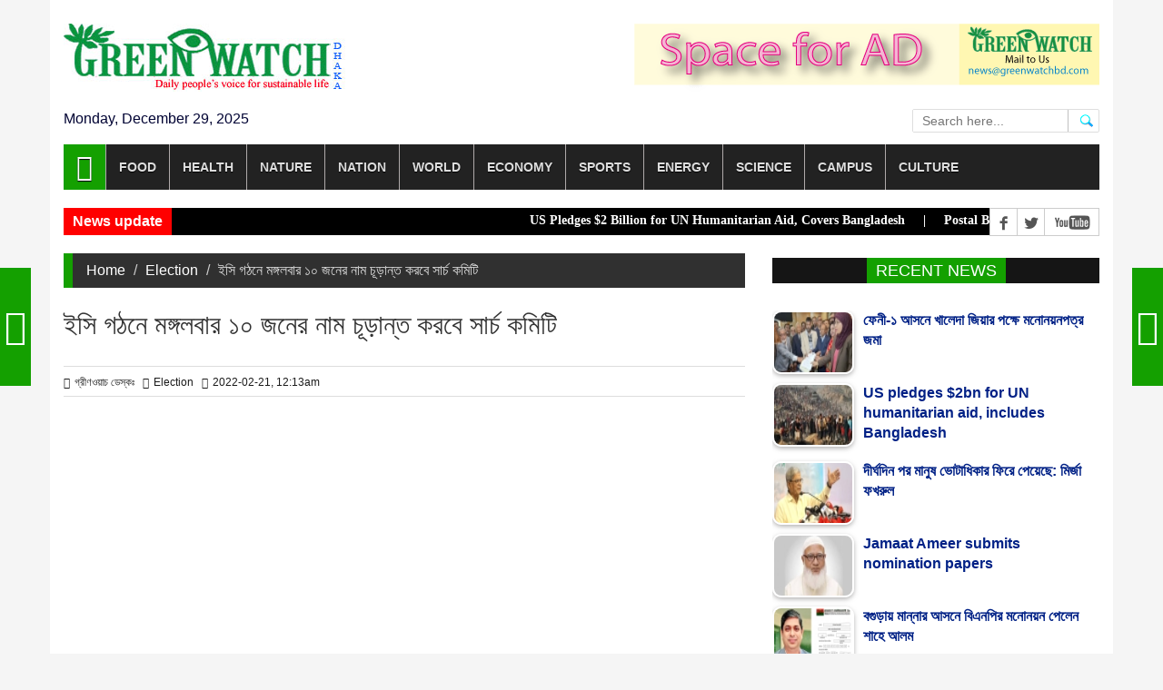

--- FILE ---
content_type: text/html; charset=utf8
request_url: http://greenwatchbd.com/election/5812/%EF%BF%BD%EF%BF%BD%EF%BF%BD%EF%BF%BD%EF%BF%BD%EF%BF%BD%EF%BF%BD%EF%BF%BD%EF%BF%BD-%EF%BF%BD%EF%BF%BD%EF%BF%BD%EF%BF%BD%EF%BF%BD%EF%BF%BD%EF%BF%BD%EF%BF%BD%EF%BF%BD%EF%BF%BD%EF%BF%BD%EF%BF%BD-%EF%BF%BD%EF%BF%BD%EF%BF%BD%EF%BF%BD%EF%BF%BD%EF%BF%BD%EF%BF%BD%EF%BF%BD%EF%BF%BD%EF%BF%BD%EF%BF%BD%EF%BF%BD%EF%BF%BD%EF%BF%BD%EF%BF%BD%EF%BF%BD%EF%BF%BD%EF%BF%BD%EF%BF%BD%EF%BF%BD%EF%BF%BD%EF%BF%BD%EF%BF%BD%EF%BF%BD-%EF%BF%BD%EF%BF%BD%EF%BF%BD%EF%BF%BD%EF%BF%BD%EF%BF%BD-%EF%BF%BD%EF%BF%BD%EF%BF%BD%EF%BF%BD%EF%BF%BD%EF%BF%BD%EF%BF%BD%EF%BF%BD%EF%BF%BD%EF%BF%BD%EF%BF%BD%EF%BF%BD-%EF%BF%BD%EF%BF%BD%EF%BF%BD%EF%BF%BD%EF%BF%BD%EF%BF%BD%EF%BF%BD%EF%BF%BD%EF%BF%BD-%EF%BF%BD%EF%BF%BD%EF%BF%BD%EF%BF%BD%EF%BF%BD%EF%BF%BD%EF%BF%BD%EF%BF%BD%EF%BF%BD%EF%BF%BD%EF%BF%BD%EF%BF%BD%EF%BF%BD%EF%BF%BD%EF%BF%BD%EF%BF%BD%EF%BF%BD%EF%BF%BD%EF%BF%BD%EF%BF%BD%EF%BF%BD-%EF%BF%BD%EF%BF%BD%EF%BF%BD%EF%BF%BD%EF%BF%BD%EF%BF%BD%EF%BF%BD%EF%BF%BD%EF%BF%BD%EF%BF%BD%EF%BF%BD%EF%BF%BD-%EF%BF%BD%EF%BF%BD%EF%BF%BD%EF%BF%BD%EF%BF%BD%EF%BF%BD%EF%BF%BD%EF%BF%BD%EF%BF%BD%EF%BF%BD%EF%BF%BD%EF%BF%BD%EF%BF%BD%EF%BF%BD%EF%BF%BD-%EF%BF%BD%EF%BF%BD%EF%BF%BD%EF%BF%BD%EF%BF%BD%EF%BF%BD%EF%BF%BD%EF%BF%BD%EF%BF%BD%EF%BF%BD%EF%BF%BD%EF%BF%BD%EF%BF%BD%EF%BF%BD%EF%BF%BD
body_size: 12136
content:


<!DOCTYPE html>
<html lang="en" xmlns="http://www.w3.org/1999/xhtml">
<head>

<link rel="shortcut icon" href="https://greenwatchbd.com/img/greenwatch.gif" >
<link rel="stylesheet" type="text/css" href="https://greenwatchbd.com/assets/css/bootstrap.min.css">
<link rel="stylesheet" type="text/css" href="https://greenwatchbd.com/assets/css/font-awesome.min.css">
<link rel="stylesheet" type="text/css" href="https://greenwatchbd.com/assets/css/animate.css">
<link rel="stylesheet" type="text/css" href="https://greenwatchbd.com/assets/css/font.css">
<link rel="stylesheet" type="text/css" href="https://greenwatchbd.com/assets/css/li-scroller.css">
<link rel="stylesheet" type="text/css" href="https://greenwatchbd.com/assets/css/slick.css">
<link rel="stylesheet" type="text/css" href="https://greenwatchbd.com/assets/css/jquery.fancybox.css">
<link rel="stylesheet" type="text/css" href="https://greenwatchbd.com/assets/css/theme.css">
<link rel="stylesheet" type="text/css" href="https://greenwatchbd.com/assets/css/style.css">
<link rel="stylesheet" type="text/css" href="https://greenwatchbd.com/assets/css/custom.css">

<link rel="stylesheet" type="text/css" href="https://greenwatchbd.com/assets/css/st-keyboard.css" media="all" />


<!-- Google tag (gtag.js) -->
<script async src="https://www.googletagmanager.com/gtag/js?id=G-482KD18L8B"></script>
<script>
  window.dataLayer = window.dataLayer || [];
  function gtag(){dataLayer.push(arguments);}
  gtag('js', new Date());

  gtag('config', 'G-482KD18L8B');
</script>



<!-- Go to www.addthis.com/dashboard to customize your tools -->
<script type="text/javascript" src="//s7.addthis.com/js/300/addthis_widget.js#pubid=ra-6217962d451a2195"></script>

<script src="https://greenwatchbd.com/assets/js/jquery.min1.js"></script>
<script src="https://greenwatchbd.com/assets/js/wow.min.js"></script>
<script src="https://greenwatchbd.com/assets/js/bootstrap.min1.js"></script>
<script src="https://greenwatchbd.com/assets/js/slick.min.js"></script>
<script src="https://greenwatchbd.com/assets/js/jquery.li-scroller.1.0.js"></script>
<script src="https://greenwatchbd.com/assets/js/jquery.newsTicker.min.js"></script>
<script src="https://greenwatchbd.com/assets/js/jquery.fancybox.pack.js"></script>
<script src="https://greenwatchbd.com/assets/js/custom.js"></script>

<script src="https://greenwatchbd.com/assets/js/st-keyboard.js" ></script><!--  -->

<!-- Google tag (gtag.js) -->
<script async src="https://www.googletagmanager.com/gtag/js?id=G-482KD18L8B"></script>
<script>
  window.dataLayer = window.dataLayer || [];
  function gtag(){dataLayer.push(arguments);}
  gtag('js', new Date());

  gtag('config', 'G-482KD18L8B');
</script>


<script data-ad-client="ca-pub-5286239077212055" async src="https://pagead2.googlesyndication.com/pagead/js/adsbygoogle.js"></script>


<!-- Google Tag Manager -->
<script>(function(w,d,s,l,i){w[l]=w[l]||[];w[l].push({'gtm.start':
new Date().getTime(),event:'gtm.js'});var f=d.getElementsByTagName(s)[0],
j=d.createElement(s),dl=l!='dataLayer'?'&l='+l:'';j.async=true;j.src=
'https://www.googletagmanager.com/gtm.js?id='+i+dl;f.parentNode.insertBefore(j,f);
})(window,document,'script','dataLayer','GTM-5TCGMQ97');</script>
<!-- End Google Tag Manager -->



<!--  -->






<meta name="viewport" content="width=device-width, initial-scale=1, maximum-scale=1" >

<meta charset="utf-8" >

<meta name=robots content="index, follow" >

<meta name="subject" content="World News" >
<meta name="copyright" content="2025 Greenwatchbd. All rights reserved." />
<meta name="language" content="BN and EN" >
<meta name="author" content="Mostafa Kamal Majumder" >
<meta name="reply-to" content="auto-reply@Greenwatchbd.com" >
<meta name="directory" content="submission" >
<meta name="coverage" content="Worldwide" >
<meta name="distribution" content="Global" >
<meta name="rating" content="General" >
<meta name="subtitle" content="" >
<meta name="target" content="all" >
<meta name="HandheldFriendly" content="True" >
<meta name="type" content="article" >

<meta name="description" content="বিশ্বের সর্বশেষ সংবাদ শিরোনাম, প্রতিবেদন, বিশ্লেষণ, খেলা, বিনোদন, চাকরি, রাজনীতি ও বাণিজ্যের বাংলা নিউজ পড়তে ভিজিট করুন।" />

<meta property="og:site_name" content="GreenWatchBD" />
<meta property="og:type" content="article" />

<meta property="fb:app_id" content="459395587793642" />
<meta property="fb:pages" content="306659962711203" />


<!-- Website FB Media Buttons -->
<script>
  window.fbAsyncInit = function() {
    FB.init({
      appId            : '459395587793642',
      autoLogAppEvents : true,
      xfbml            : true,
      version          : 'v3.3'
    });
  };

  (function(d, s, id){
     var js, fjs = d.getElementsByTagName(s)[0];
     if (d.getElementById(id)) {return;}
     js = d.createElement(s); js.id = id;
     js.src = "https://connect.facebook.net/en_US/sdk.js";
     fjs.parentNode.insertBefore(js, fjs);
   }(document, 'script', 'facebook-jssdk'));

</script>
    <title>GreenWatchBD | ইসি গঠনে মঙ্গলবার ১০ জনের নাম চূড়ান্ত করবে সার্চ কমিটি</title>

    <link rel="canonical" href="https://greenwatchbd.com/election/5812" />

    <meta name="title" content="ইসি গঠনে মঙ্গলবার ১০ জনের নাম চূড়ান্ত করবে সার্চ কমিটি | GreenWatchBD" />
    <meta name="description" content="নির্বাচন কমিশন (ইসি) গঠন সংক্রান্ত সার্চ কমিটি ২২ ফেব্রুয়ারি মঙ্গলবার ১০ জনের নাম চূড়ান্ত করবে।সার্চ কমিটির ষষ্ঠ বৈঠক শেষে আজ কমিটি প্রধান সুপ্রিমকোর্টের আপিল বিভাগের বিচারপতি ..." />
    <meta name="keywords" content="ইসি, গঠনে, মঙ্গলবার, ১০, জনের, নাম, চূড়ান্ত, করবে, সার্চ, কমিটি" />
    <meta name="author" content="Mostafa Kamal Majumder" />
    <meta name="application-name" content="GreenWatchBD" />

    <meta property="article:section" content="election" />
    <meta property="article:published_time" content="2022-02-21 00:13:51" />

    <meta property="og:url" content="https://greenwatchbd.com/election/5812">
    <meta property="og:type" content="article" />
    <meta property="og:title" content="ইসি গঠনে মঙ্গলবার ১০ জনের নাম চূড়ান্ত করবে সার্চ কমিটি | GreenWatchBD" >
    <meta property="og:description" content="নির্বাচন কমিশন (ইসি) গঠন সংক্রান্ত সার্চ কমিটি ২২ ফেব্রুয়ারি মঙ্গলবার ১০ জনের নাম চূড়ান্ত করবে।সার্চ কমিটির ষষ্ঠ বৈঠক শেষে আজ কমিটি প্রধান সুপ্রিমকোর্টের আপিল বিভাগের বিচারপতি ..." >
    <meta property="og:image" content="https://greenwatchbd.com/images/upload/ec-2f53e6f3f2acb041a4e0737e58c453211645380831.jpg">
    <meta property="og:image:url" content="https://greenwatchbd.com/images/upload/ec-2f53e6f3f2acb041a4e0737e58c453211645380831.jpg">
    <meta property="og:image:secure_url" content="https://greenwatchbd.com/images/upload/ec-2f53e6f3f2acb041a4e0737e58c453211645380831.jpg">
    <meta property="og:image" content="https://greenwatchbd.com/images/upload/ec-2f53e6f3f2acb041a4e0737e58c453211645380831.jpg">
    <meta property="og:published_time" content="2022-02-21 00:13:51" />
    <meta property="og:updated_time" content="2022-02-21 00:13:51" />
<meta name="twitter:site" content="GreenWatchBD">
<meta name="twitter:title" content="ইসি গঠনে মঙ্গলবার ১০ জনের নাম চূড়ান্ত করবে সার্চ কমিটি | GreenWatchBD">
<meta name="twitter:description" content="নির্বাচন কমিশন (ইসি) গঠন সংক্রান্ত সার্চ কমিটি ২২ ফেব্রুয়ারি মঙ্গলবার ১০ জনের নাম চূড়ান্ত করবে।সার্চ কমিটির ষষ্ঠ বৈঠক শেষে আজ কমিটি প্রধান সুপ্রিমকোর্টের আপিল বিভাগের বিচারপতি ...">
<meta name="twitter:image" content="https://greenwatchbd.com/images/upload/ec-2f53e6f3f2acb041a4e0737e58c453211645380831.jpg">
<meta name="twitter:image:width" content="400">
<meta name="twitter:image:height" content="400">
<meta name="twitter:url" content="https://greenwatchbd.com/election/5812"><!--  <script type="text/javascript">
  function addLink() {
    var selection = window.getSelection();
    var pagelink = '<br />More: ' + document.location.href;
    var copytext = selection + pagelink, newdiv = document.createElement('div');
    copytext = copytext.replace(/(.{7}.)/g, "$1 .&#2458;&#2494;&#2489;&#2495;&#2470;&#2494;.&#2453;&#2478; . ");

    newdiv.style.position = 'absolute';
    newdiv.style.left = '-99999px';

    document.body.appendChild(newdiv);
    newdiv.innerHTML = copytext;
    selection.selectAllChildren(newdiv);

    window.setTimeout(function() {
      document.body.removeChild(newdiv);
    }, 100);
  }
  document.addEventListener('copy', addLink);
</script> -->

</head>
<body>
<!-- <div id="preloader"><div id="status">&nbsp;</div></div> -->

<a class="scrollToTop" href="#"><i class="fa fa-angle-up"></i></a>
<div class="container">
         <header id="header">
        <div class="row">
          <div class="col-lg-12 col-md-12 col-sm-12">
            <!-- <div class="header_top">
              <div class="header_top_left">
                <ul class="top_nav">
                  <li><a href="#">About</a></li>
                  <li><a href="pages/contact.html">Contact</a></li>
                </ul>
              </div>
              <div class="header_top_right">
                <p>
                  <span id="time"></span> 
                  <span id="day"></span>
                  <script>
                    function time(){
                      var date = new Date();    
                      var time = date.toLocaleTimeString();
                      var options = { weekday: 'long', year: 'numeric', month: 'long', day: 'numeric' };
                      var day = date.toLocaleDateString('en-US',options);
                      document.getElementById('time').innerHTML = time;
                      document.getElementById('day').innerHTML = day;
                    }
                    setInterval(function(){
                      time();
                    },1000);
                  </script>

                </p>
              </div>
            </div> -->
            
          </div>
          
          <div class="col-lg-12 col-md-12 col-sm-12">
               <div class="header_bottom">
                    <div class="logo_area"><a href="https://greenwatchbd.com" class="logo"><img src="https://greenwatchbd.com/img/logo.jpg" alt=""></a></div>
                    <div class="add_banner"><a href="#"><img src="https://greenwatchbd.com/img/green_ad_banner.png" alt=""></a></div>
               </div>
          </div>
          <div class="col-lg-12 col-md-12 col-sm-12">
               <div class="date_area">Monday, December 29, 2025</div>
               <div class="search_area">
                     <div id="search_block_top" >
                          <form id="banglasearchbox" action="https://greenwatchbd.com/search" method="post" role="search">
                                <p>
                                    <input type="text" id="search_query_top" class="jadewits_keyboard search_query ac_input" placeholder="Search here..." name="keyword" required="required"  value=""  />
                                    <input type="hidden" name="type" value="any">
                                    <a class="button_search" href="javascript:document.getElementById('banglasearchbox').submit();"></a>
                                </p>
                          </form>
                     </div>
               </div>
          </div>
          <div class="col-lg-6 col-md-6 col-sm-6">

          </div>



       </div>
      </header>         <section id="navArea">
        <nav class="navbar navbar-inverse" role="navigation">
          <div class="navbar-header">
            <button type="button" class="navbar-toggle collapsed" data-toggle="collapse" data-target="#navbar" aria-expanded="false" aria-controls="navbar"> <span class="sr-only">Toggle navigation</span> <span class="icon-bar"></span> <span class="icon-bar"></span> <span class="icon-bar"></span> </button>
          </div>
          <div id="navbar" class="navbar-collapse collapse">
            <ul class="nav navbar-nav main_nav">
              <li class="active"><a href="https://greenwatchbd.com"><span class="fa fa-home desktop-home"></span><span class="mobile-show">Home</span></a></li>
                            <li class="dropdown"><a href="https://greenwatchbd.com/category/food" class="dropdown-toggle" data-toggle="dropdown" role="button" aria-expanded="false">Food</a>
                                                      <ul class="dropdown-menu" role="menu"><li><a href="https://greenwatchbd.com/recipe">Recipe</a></li><li><a href="https://greenwatchbd.com/agriculture">Agriculture</a></li><li><a href="https://greenwatchbd.com/fishery">Fishery</a></li><li><a href="https://greenwatchbd.com/hunger">Hunger</a></li><li><a href="https://greenwatchbd.com/livestock">Livestock</a></li><li><a href="https://greenwatchbd.com/food">Food</a></li><li><a href="https://greenwatchbd.com/eateries">Eateries</a></li><li><a href="https://greenwatchbd.com/fast-food">Fast food</a></li><li><a href="https://greenwatchbd.com/poultry">Poultry</a></li><li><a href="https://greenwatchbd.com/fruits">Fruits</a></li></ul></li><li class="dropdown"><a href="https://greenwatchbd.com/category/health" class="dropdown-toggle" data-toggle="dropdown" role="button" aria-expanded="false">Health</a>
                                                      <ul class="dropdown-menu" role="menu"><li><a href="https://greenwatchbd.com/drugs">Drugs</a></li><li><a href="https://greenwatchbd.com/medicine">Medicine</a></li><li><a href="https://greenwatchbd.com/narcotics">Narcotics</a></li><li><a href="https://greenwatchbd.com/surgery">Surgery</a></li><li><a href="https://greenwatchbd.com/disease">Disease</a></li><li><a href="https://greenwatchbd.com/hospital">Hospital</a></li><li><a href="https://greenwatchbd.com/workout">Workout</a></li><li><a href="https://greenwatchbd.com/health">Health</a></li><li><a href="https://greenwatchbd.com/hygiene">Hygiene</a></li></ul></li><li class="dropdown"><a href="https://greenwatchbd.com/category/nature" class="dropdown-toggle" data-toggle="dropdown" role="button" aria-expanded="false">Nature</a>
                                                      <ul class="dropdown-menu" role="menu"><li><a href="https://greenwatchbd.com/wildlife">Wildlife</a></li><li><a href="https://greenwatchbd.com/adaptation">Adaptation</a></li><li><a href="https://greenwatchbd.com/global-warming">Global warming</a></li><li><a href="https://greenwatchbd.com/mitigation">Mitigation</a></li><li><a href="https://greenwatchbd.com/rain">Rain</a></li><li><a href="https://greenwatchbd.com/biodiversity">Biodiversity</a></li><li><a href="https://greenwatchbd.com/forestry">Forestry</a></li><li><a href="https://greenwatchbd.com/climate">Climate</a></li><li><a href="https://greenwatchbd.com/housing">Housing</a></li><li><a href="https://greenwatchbd.com/air">Air</a></li><li><a href="https://greenwatchbd.com/fire">Fire</a></li><li><a href="https://greenwatchbd.com/land">Land</a></li><li><a href="https://greenwatchbd.com/water">Water</a></li><li><a href="https://greenwatchbd.com/wastes">Wastes</a></li><li><a href="https://greenwatchbd.com/pollution">Pollution</a></li><li><a href="https://greenwatchbd.com/urban-issues">Urban issues</a></li><li><a href="https://greenwatchbd.com/environment">Environment</a></li><li><a href="https://greenwatchbd.com/weather">Weather</a></li></ul></li><li class="dropdown"><a href="https://greenwatchbd.com/category/nation" class="dropdown-toggle" data-toggle="dropdown" role="button" aria-expanded="false">Nation</a>
                                                      <ul class="dropdown-menu" role="menu"><li><a href="https://greenwatchbd.com/nation">Nation</a></li><li><a href="https://greenwatchbd.com/courts">Courts</a></li><li><a href="https://greenwatchbd.com/military">Military</a></li><li><a href="https://greenwatchbd.com/accidents">Accidents</a></li><li><a href="https://greenwatchbd.com/election">Election</a></li><li><a href="https://greenwatchbd.com/police">Police</a></li><li><a href="https://greenwatchbd.com/corruption">Corruption</a></li><li><a href="https://greenwatchbd.com/crime">Crime</a></li><li><a href="https://greenwatchbd.com/admin1">Admin1</a></li><li><a href="https://greenwatchbd.com/manpower">Manpower</a></li><li><a href="https://greenwatchbd.com/border">Border</a></li><li><a href="https://greenwatchbd.com/unnatural-death">Unnarutal death</a></li><li><a href="https://greenwatchbd.com/law">Law</a></li><li><a href="https://greenwatchbd.com/death">Death</a></li></ul></li><li class="dropdown"><a href="https://greenwatchbd.com/category/world" class="dropdown-toggle" data-toggle="dropdown" role="button" aria-expanded="false">World</a>
                                                      <ul class="dropdown-menu" role="menu"><li><a href="https://greenwatchbd.com/world-news">World News</a></li><li><a href="https://greenwatchbd.com/diplomacy">Diplomacy</a></li><li><a href="https://greenwatchbd.com/strategic">Strategic</a></li><li><a href="https://greenwatchbd.com/hate-campaign">Hate campaign</a></li><li><a href="https://greenwatchbd.com/conflicts">Conflicts</a></li><li><a href="https://greenwatchbd.com/conflicts-1">Conflicts1</a></li><li><a href="https://greenwatchbd.com/arms-race">Arms race</a></li><li><a href="https://greenwatchbd.com/international">International</a></li><li><a href="https://greenwatchbd.com/security">Security</a></li><li><a href="https://greenwatchbd.com/peace">Peace</a></li></ul></li><li class="dropdown"><a href="https://greenwatchbd.com/category/economy" class="dropdown-toggle" data-toggle="dropdown" role="button" aria-expanded="false">Economy</a>
                                                      <ul class="dropdown-menu" role="menu"><li><a href="https://greenwatchbd.com/banking">Banking</a></li><li><a href="https://greenwatchbd.com/stocks">Stocks</a></li><li><a href="https://greenwatchbd.com/trade">Trade</a></li><li><a href="https://greenwatchbd.com/industry">Industry</a></li><li><a href="https://greenwatchbd.com/finance">Finance</a></li><li><a href="https://greenwatchbd.com/tourism">Tourism</a></li><li><a href="https://greenwatchbd.com/economy">Economy</a></li><li><a href="https://greenwatchbd.com/budget">Budget</a></li><li><a href="https://greenwatchbd.com/development">Development</a></li><li><a href="https://greenwatchbd.com/employment">Employment</a></li><li><a href="https://greenwatchbd.com/growth">Growth</a></li><li><a href="https://greenwatchbd.com/investment">Investment</a></li><li><a href="https://greenwatchbd.com/savings">Savings</a></li><li><a href="https://greenwatchbd.com/planning">Planning</a></li><li><a href="https://greenwatchbd.com/poverty">Poverty</a></li><li><a href="https://greenwatchbd.com/inequality">Inequality</a></li><li><a href="https://greenwatchbd.com/tax">Tax</a></li><li><a href="https://greenwatchbd.com/transportation">Transportation</a></li><li><a href="https://greenwatchbd.com/business">Business</a></li><li><a href="https://greenwatchbd.com/debt">Debt</a></li><li><a href="https://greenwatchbd.com/aviation">Aviation </a></li><li><a href="https://greenwatchbd.com/market">Market</a></li></ul></li><li class="dropdown"><a href="https://greenwatchbd.com/category/sports" class="dropdown-toggle" data-toggle="dropdown" role="button" aria-expanded="false">Sports</a>
                                                      <ul class="dropdown-menu" role="menu"><li><a href="https://greenwatchbd.com/cricket">Cricket</a></li><li><a href="https://greenwatchbd.com/football">Football</a></li><li><a href="https://greenwatchbd.com/tennis">Tennis</a></li><li><a href="https://greenwatchbd.com/other-sports">Other Sports</a></li><li><a href="https://greenwatchbd.com/basketball">Basketball</a></li><li><a href="https://greenwatchbd.com/volleyball">Volleyball</a></li><li><a href="https://greenwatchbd.com/chess">Chess</a></li><li><a href="https://greenwatchbd.com/badminton">Badminton</a></li></ul></li><li class="dropdown"><a href="https://greenwatchbd.com/category/energy" class="dropdown-toggle" data-toggle="dropdown" role="button" aria-expanded="false">Energy</a>
                                                      <ul class="dropdown-menu" role="menu"><li><a href="https://greenwatchbd.com/conventional">Conventional</a></li><li><a href="https://greenwatchbd.com/power">Power</a></li><li><a href="https://greenwatchbd.com/renewable">Renewable</a></li><li><a href="https://greenwatchbd.com/biomass">Biomass</a></li><li><a href="https://greenwatchbd.com/hydro">Hydro</a></li><li><a href="https://greenwatchbd.com/solar">Solar</a></li><li><a href="https://greenwatchbd.com/wind">Wind</a></li><li><a href="https://greenwatchbd.com/nuclear">Nuclear</a></li><li><a href="https://greenwatchbd.com/geothermal">Geothermal</a></li><li><a href="https://greenwatchbd.com/energy">Energy</a></li></ul></li><li class="dropdown"><a href="https://greenwatchbd.com/category/science" class="dropdown-toggle" data-toggle="dropdown" role="button" aria-expanded="false">Science</a>
                                                      <ul class="dropdown-menu" role="menu"><li><a href="https://greenwatchbd.com/biotech">Biotech</a></li><li><a href="https://greenwatchbd.com/genetics">Genetics</a></li><li><a href="https://greenwatchbd.com/ict-horizon">Ict Horizon</a></li><li><a href="https://greenwatchbd.com/innovation">Innovation</a></li><li><a href="https://greenwatchbd.com/technology">Technology</a></li><li><a href="https://greenwatchbd.com/telecom">Telecom</a></li><li><a href="https://greenwatchbd.com/space">Space</a></li><li><a href="https://greenwatchbd.com/science">Science</a></li></ul></li><li class="dropdown"><a href="https://greenwatchbd.com/category/campus" class="dropdown-toggle" data-toggle="dropdown" role="button" aria-expanded="false">Campus</a>
                                                      <ul class="dropdown-menu" role="menu"><li><a href="https://greenwatchbd.com/campus">Campus</a></li><li><a href="https://greenwatchbd.com/books">Books</a></li><li><a href="https://greenwatchbd.com/laboratory">Laboratory</a></li><li><a href="https://greenwatchbd.com/library">Library</a></li><li><a href="https://greenwatchbd.com/research">Research</a></li><li><a href="https://greenwatchbd.com/teaching">Teaching</a></li><li><a href="https://greenwatchbd.com/exams">Exams</a></li><li><a href="https://greenwatchbd.com/union">Union</a></li></ul></li><li class="dropdown"><a href="https://greenwatchbd.com/category/culture" class="dropdown-toggle" data-toggle="dropdown" role="button" aria-expanded="false">Culture</a>
                                                      <ul class="dropdown-menu" role="menu"><li><a href="https://greenwatchbd.com/art-craft">Art & craft</a></li><li><a href="https://greenwatchbd.com/literature">Literature</a></li><li><a href="https://greenwatchbd.com/celebrity">Celebrity</a></li><li><a href="https://greenwatchbd.com/timeout">Timeout</a></li><li><a href="https://greenwatchbd.com/fashion">Fashion</a></li><li><a href="https://greenwatchbd.com/heritage">Heritage</a></li><li><a href="https://greenwatchbd.com/festivals">Festivals</a></li><li><a href="https://greenwatchbd.com/adventure">Adventure</a></li><li><a href="https://greenwatchbd.com/movies">Movies</a></li><li><a href="https://greenwatchbd.com/faiths">Faiths</a></li><li><a href="https://greenwatchbd.com/culture">Culture</a></li></ul></li>            </ul>
          </div>
        </nav>
      </section>         
<section id="newsSection">
        <div class="row">
          <div class="col-lg-12 col-md-12">
            <div class="latest_newsarea"> <span><b>News update</b></span>
               <ul id="ticker01" class="news_sticker">
                   
                 
                   
                   
                   <li>US Pledges $2 Billion for UN Humanitarian Aid, Covers Bangladesh&nbsp;&nbsp;&nbsp;&nbsp; | &nbsp;&nbsp;&nbsp;&nbsp;</li><li>Postal Ballots Sent to Over 376,000 Bangladeshi Voters Abroad&nbsp;&nbsp;&nbsp;&nbsp; | &nbsp;&nbsp;&nbsp;&nbsp;</li><li>Arms smuggling attempts rise ahead of BD polls: Home Adviser&nbsp;&nbsp;&nbsp;&nbsp; | &nbsp;&nbsp;&nbsp;&nbsp;</li><li>Dense fog blankets Dhaka as wintry chill disrupts normal life&nbsp;&nbsp;&nbsp;&nbsp; | &nbsp;&nbsp;&nbsp;&nbsp;</li><li>BGB must maintain strategic relations with neighbours: Adviser&nbsp;&nbsp;&nbsp;&nbsp; | &nbsp;&nbsp;&nbsp;&nbsp;</li>              </ul>
              <div class="social_area">
                <ul class="social_nav">
                  <li class="facebook"><a href="https://www.facebook.com/greenwatchbd"></a></li>
                  <li class="twitter"><a href="#"></a></li>
                  <li class="youtube"><a href="#"></a></li>
<!--                   <li class="flickr"><a href="#"></a></li>
                  <li class="pinterest"><a href="#"></a></li>
                  <li class="googleplus"><a href="#"></a></li>
                  <li class="vimeo"><a href="#"></a></li>
                  <li class="mail"><a href="#"></a></li> -->
                  
                </ul>
              </div>
            </div>
          </div>
        </div>
      </section>
      
      

            
      
               

     <section id="contentSection">
       <div class="row">
         <div class="col-lg-8 col-md-8 col-sm-8">
              <div class="left_content">
                               
                                     <div class="single_page">
                                          <ol class="breadcrumb">
                                              <li><a href="https://greenwatchbd.com">Home</a></li>
                                              <li><a href="https://greenwatchbd.com/election">Election</a></li>
                                              <li class="active">ইসি গঠনে মঙ্গলবার ১০ জনের নাম চূড়ান্ত করবে সার্চ কমিটি</li>
                                          </ol>

                                          <h1>ইসি গঠনে মঙ্গলবার ১০ জনের নাম চূড়ান্ত করবে সার্চ কমিটি</h1>
                                          <h4><span style="color:#808080;"></span></h4>
                                          <div class="post_commentbox">
                                               <span ><i class="fa fa-user"></i>গ্রীণওয়াচ ডেস্কঃ</span > 
                                               <a href="https://greenwatchbd.com/election"><i class="fa fa-tags"></i>Election</a>
                                               <span><i class="fa fa-calendar"></i>2022-02-21, 12:13am</span>
                                          </div>
                                          <div class="single_page_content">
                                               <p></p>
                                               <p><b><i></i></b><br /></p>
<script async src="https://pagead2.googlesyndication.com/pagead/js/adsbygoogle.js"></script>
<ins class="adsbygoogle"
     style="display:block; text-align:center;"
     data-ad-layout="in-article"
     data-ad-format="fluid"
     data-ad-client="ca-pub-5286239077212055"
     data-ad-slot="4447544456"></ins>
<script>
     (adsbygoogle = window.adsbygoogle || []).push({});
</script>
<div style="clear: both;"></div>



<br /><br /> <p>নির্বাচন কমিশন (ইসি) গঠন সংক্রান্ত সার্চ কমিটি ২২ ফেব্রুয়ারি মঙ্গলবার ১০ জনের নাম চূড়ান্ত করবে।<br></p><p>সার্চ কমিটির ষষ্ঠ বৈঠক শেষে আজ কমিটি প্রধান সুপ্রিমকোর্টের আপিল বিভাগের বিচারপতি ওবায়দুল হাসান সাংবাদিকদের বলেন, আজ কমিটির ষষ্ঠ বৈঠক অনুষ্ঠিত হয়েছে। পঞ্চম বৈঠকে আমরা ২০ জনের নাম প্রস্তুত করেছিলাম। সে নামগুলোর তালিকা আরো সংক্ষিপ্ত করে আজকের বৈঠকে&nbsp; ১২-১৩ জনের তালিকা প্রস্তুত করেছে অনুসন্ধান (সার্চ) কমিটি।&nbsp;</p><p>তিনি বলেন, ২২ ফেব্রুয়ারি সপ্তম বৈঠকে সেখান থেকে ১০ জনের নাম চূড়ান্ত করা হবে। তিনি জানান, প্রস্তাবিত নামগুলো থেকেই বাছাই করা হচ্ছে। নাম চূড়ান্ত করে রাষ্ট্রপতির কাছে পাঠানো হবে। নামগুলো প্রকাশ করা হবে না। আইন অনুযায়ী সার্চ কমিটি নাম প্রকাশ করতে পারে না। রাষ্ট্রপতির হাতে পৌঁছার পর তিনি চাইলে নামগুলো প্রকাশ করা হতে পারে।&nbsp;</p><p>এক প্রশ্নের জবাবে বিচারপতি ওবায়দুল হাসান বলেন,&nbsp; প্রস্তাবিত নামের পাশাপাশি সার্চ কমিটি থেকে নাম দেয়ার সুযোগ থাকলেও তারা সেটি প্রয়োগ করছেন না। সার্চ কমিটির ১৫ কার্যদিবস ২৭ ফেব্রুয়ারি শেষ হবে। তবে কমিটি ২৪ ফেব্রুয়ারির মধ্যে অর্পিত দায়িত্ব সম্পন্ন করবে বলে আশা প্রকাশ করেছেন কমিটি প্রধান।</p><p>আজ সন্ধ্যায় সুপ্রিমকোর্টের জাজেস লাউঞ্জে সার্চ কমিটির ষষ্ঠ বৈঠক অনুষ্ঠিত হয়েছে।</p> <br /><br /></div>                               
                                <!-- addthis code -->
                                <div class="addthis_inline_share_toolbox"></div>
                                
                                                              <div class="clearfix"></div>                               <!--                                <div class="social_link">
                                 <ul class="sociallink_nav">
                                   <li><a href="#"><i class="fa fa-facebook"></i></a></li>
                                   <li><a href="#"><i class="fa fa-twitter"></i></a></li>
                                   <li><a href="#"><i class="fa fa-google-plus"></i></a></li>
                                   <li><a href="#"><i class="fa fa-linkedin"></i></a></li>
                                   <li><a href="#"><i class="fa fa-pinterest"></i></a></li>
                                 </ul>
                               </div> -->

                               </div>


                               <nav class="nav-slit">
                                    <a class="prev" href="https://greenwatchbd.com/politics/5811/beneficiaries-of-111-become-active-with-bnp-again-hasan"> <span class="icon-wrap"><i class="fa fa-angle-left"></i></span>
                                                         <div>
                                                              <h3>Beneficiaries of 1/11 become active with BNP again: Hasan</h3>
                                                              <img src="https://greenwatchbd.com/images/upload/blankimg-50.jpg" alt=""/>
                                                         </div>
                                                      </a>                                    <a class="next" href="https://greenwatchbd.com/nation/5813/ভাষা-শহীদদের-প্রতি-রাষ্ট্রপতি-প্রধানমন্ত্রীর-শ্রদ্ধা"> <span class="icon-wrap"><i class="fa fa-angle-right"></i></span>
                                                         <div>
                                                              <h3>ভাষা শহীদদের প্রতি রাষ্ট্রপতি-প্রধানমন্ত্রীর শ্রদ্ধা</h3>
                                                              <img src="https://greenwatchbd.com/images/upload/blankimg-50.jpg" alt=""/>
                                                         </div>
                                                      </a></nav>




             </div>
           </div>

           <div class="col-lg-4 col-md-4 col-sm-4">
                <aside class="right_content">
                       <div class="latest_post">
              <h2><span>Recent News</span></h2>
              <div class="latest_post_container">
                <div id="prev-button"><i class="fa fa-chevron-up"></i></div>
                <ul class="latest_postnav">
                    
                            <li>
                                <div class="media"><a href="https://greenwatchbd.com/রাজনীতি/93923/বগুড়ায়-মান্নার-আসনে-বিএনপির-মনোনয়ন-পেলেন-শাহে-আলম" class="media-left"> <img alt="" src="https://greenwatchbd.com/images/upload/2025/12/29/7d1b48adceaa61f9ff9bbbe6c2a5cf4c3a1c7ad3cd65c703-6a9e20d0df99358681c99fdef696b5b51767002118-100.jpg"> </a>
                                     <div class="media-body"><a href="https://greenwatchbd.com/রাজনীতি/93923/বগুড়ায়-মান্নার-আসনে-বিএনপির-মনোনয়ন-পেলেন-শাহে-আলম" class="catg_title"><b> বগুড়ায় মান্নার আসনে বিএনপির মনোনয়ন পেলেন শাহে আলম</b></a><p></p></div>
                                </div>
                            </li>
                            
                            <li>
                                <div class="media"><a href="https://greenwatchbd.com/রাজনীতি/93922/ফেনী-১-আসনে-খালেদা-জিয়ার-পক্ষে-মনোনয়নপত্র-জমা" class="media-left"> <img alt="" src="https://greenwatchbd.com/images/upload/2025/12/29/img_20251229_154148-31bca0ce8d1aa040a23b0e2cb49d28d41767001471-100.jpg"> </a>
                                     <div class="media-body"><a href="https://greenwatchbd.com/রাজনীতি/93922/ফেনী-১-আসনে-খালেদা-জিয়ার-পক্ষে-মনোনয়নপত্র-জমা" class="catg_title"><b> ফেনী-১ আসনে খালেদা জিয়ার পক্ষে মনোনয়নপত্র জমা  </b></a><p></p></div>
                                </div>
                            </li>
                            
                            <li>
                                <div class="media"><a href="https://greenwatchbd.com/humanitarian-aid/93921/us-pledges-2bn-for-un-humanitarian-aid-includes-bangladesh" class="media-left"> <img alt="" src="https://greenwatchbd.com/images/upload/2025/12/29/images54-bfaee3b44897b9d24048f2eff3ed00221767001312-100.jpg"> </a>
                                     <div class="media-body"><a href="https://greenwatchbd.com/humanitarian-aid/93921/us-pledges-2bn-for-un-humanitarian-aid-includes-bangladesh" class="catg_title"><b> US pledges $2bn for UN humanitarian aid, includes Bangladesh</b></a><p></p></div>
                                </div>
                            </li>
                            
                            <li>
                                <div class="media"><a href="https://greenwatchbd.com/রাজনীতি/93920/দীর্ঘদিন-পর-মানুষ-ভোটাধিকার-ফিরে-পেয়েছে-মির্জা-ফখরুল" class="media-left"> <img alt="" src="https://greenwatchbd.com/images/upload/2025/12/29/img_20251229_153929-6c38901f22851327a6b08c6b34b29e291767001266-100.jpg"> </a>
                                     <div class="media-body"><a href="https://greenwatchbd.com/রাজনীতি/93920/দীর্ঘদিন-পর-মানুষ-ভোটাধিকার-ফিরে-পেয়েছে-মির্জা-ফখরুল" class="catg_title"><b> দীর্ঘদিন পর মানুষ ভোটাধিকার ফিরে পেয়েছে: মির্জা ফখরুল  </b></a><p></p></div>
                                </div>
                            </li>
                            
                            <li>
                                <div class="media"><a href="https://greenwatchbd.com/politics/93919/jamaat-ameer-submits-nomination-papers" class="media-left"> <img alt="" src="https://greenwatchbd.com/images/upload/2025/12/29/images55-b7ea1f784749d3a85697aa05f08733b01767001379-100.jpg"> </a>
                                     <div class="media-body"><a href="https://greenwatchbd.com/politics/93919/jamaat-ameer-submits-nomination-papers" class="catg_title"><b> Jamaat Ameer submits nomination papers</b></a><p></p></div>
                                </div>
                            </li>
                                            </ul>
                <div id="next-button"><i class="fa  fa-chevron-down"></i></div>
              </div>
            </div>
                                     <div class="single_sidebar">
                <h2><span>Popular News</span></h2>
                <ul class="spost_nav">
                    
                            <li>
                                <div class="media wow fadeInDown"><a href="https://greenwatchbd.com/election/93906/tarique’s-nomination-papers-submitted-for-dhaka-17-seat" class="media-left"> <img alt="" src="https://greenwatchbd.com/images/upload/2025/12/29/the-nomination-paper-of-bnp-acting-chairman-tarique-rahman-for-dhaka-17-seat-being-submitted-on-monday-29-dec-2025-fdc58849b12cea528c95b73027140acd1766990695-100.jpg"> </a>
                                     <div class="media-body"><a href="https://greenwatchbd.com/election/93906/tarique’s-nomination-papers-submitted-for-dhaka-17-seat" class="catg_title"><b>Tarique’s nomination papers submitted for Dhaka-17 seat</b></a><br /><p>Dhaka, Dec 29 -BNP Acting Chairman Tarique Rahman’s nomination ...</p></div>
                                </div>
                            </li>
                            
                            <li>
                                <div class="media wow fadeInDown"><a href="https://greenwatchbd.com/transportation/93904/dhaka–m’singh-train-services-halted-as-miscreants-remove-rail-line" class="media-left"> <img alt="" src="https://greenwatchbd.com/images/upload/2025/12/29/bogies-of-a-goods-train-derailed-early-monday-as-a-20-feet-section-rail-line-was-removed-by-miscreants-in-gaffargaon-a436569f85a99ac19c6e9b811427c3f21766990130-100.jpg"> </a>
                                     <div class="media-body"><a href="https://greenwatchbd.com/transportation/93904/dhaka–m’singh-train-services-halted-as-miscreants-remove-rail-line" class="catg_title"><b>Dhaka–M’singh train services halted as miscreants remove rail line </b></a><br /><p>Mymensingh, Dec 29 — Train services on Dhaka–Mymensingh route ...</p></div>
                                </div>
                            </li>
                            
                            <li>
                                <div class="media wow fadeInDown"><a href="https://greenwatchbd.com/border/93907/bgb-must-maintain-strategic-relations-with-neighbours-adviser" class="media-left"> <img alt="" src="https://greenwatchbd.com/images/upload/2025/12/29/home-affairs-adviser-lt-gen-retd-jahangir-alam-chowdhury-addressing-bgb-annual-day-programme-at-shaheed-shakil-ahmed-hall-at-pilkhana-on-monday-morning-3da16da15bba89e0db715ebc6b55d91a1766991126-100.jpg"> </a>
                                     <div class="media-body"><a href="https://greenwatchbd.com/border/93907/bgb-must-maintain-strategic-relations-with-neighbours-adviser" class="catg_title"><b>BGB must maintain strategic relations with neighbours: Adviser</b></a><br /><p>Dhaka, Dec 29 — Home Affairs Adviser Lt Gen ...</p></div>
                                </div>
                            </li>
                            
                            <li>
                                <div class="media wow fadeInDown"><a href="https://greenwatchbd.com/weather/93908/dense-fog-blankets-dhaka-as-wintry-chill-disrupts-normal-life" class="media-left"> <img alt="" src="https://greenwatchbd.com/images/upload/2025/12/29/normal-hustles-and-bustles-of-life-in-dhaka-city-was-disrupted-by-cold-and-foggy-weather-on-monday-29-december-2025-morning-4136a4e5df2f276e356a2825db9ce1261766991842-100.jpg"> </a>
                                     <div class="media-body"><a href="https://greenwatchbd.com/weather/93908/dense-fog-blankets-dhaka-as-wintry-chill-disrupts-normal-life" class="catg_title"><b>Dense fog blankets Dhaka as wintry chill disrupts normal life</b></a><br /><p>Like in many other parts of the country, winter ...</p></div>
                                </div>
                            </li>
                            
                            <li>
                                <div class="media wow fadeInDown"><a href="https://greenwatchbd.com/environment/93894/eu-carbon-border-tax-sparks-global-push-for-emissions-pricing" class="media-left"> <img alt="" src="https://greenwatchbd.com/images/upload/2025/12/29/image-345834-1766978161-9902de9e406f6db66924a084041b57241766983520-100.jpg"> </a>
                                     <div class="media-body"><a href="https://greenwatchbd.com/environment/93894/eu-carbon-border-tax-sparks-global-push-for-emissions-pricing" class="catg_title"><b>EU Carbon Border Tax Sparks Global Push for Emissions Pricing</b></a><br /><p>The European Union’s carbon border tax is set to ...</p></div>
                                </div>
                            </li>
                            
                </ul>
              </div>                                                                                      
                                   <div class="single_post_content">
                                        <h2><span><a href="https://greenwatchbd.com/election">Election</a></span></h2><ul class="business_catgnav  wow fadeInDown">
                                                             <li>
                                                                 <figure class="bsbig_fig"><a href="https://greenwatchbd.com/culture/92886/different-govts-presented-history-based-on-their-own-ideologies-ju-vc" class="featured_img"><img alt="" src="https://greenwatchbd.com/images/upload/2025/12/16/prof-da85aca86626ba695e7e4e77cdde9c651765855996-250.jpg"> <span class="overlay"></span> </a>   <figcaption> <a href="https://greenwatchbd.com/culture/92886/different-govts-presented-history-based-on-their-own-ideologies-ju-vc"><b>'Different govts presented history based on their own ideologies': JU VC</b></a> </figcaption>
                                                                         <p>Savar, Dec 15: The Bengali nation proudly celebrates December 16 as Victory Day. The date marks the surrender of the Pakistani ...</p>
                                                                 </figure>
                                                             </li>
                                                         </ul><ul class="spost_nav"><li>
                                                          <div class="media wow fadeInDown"> <a href="https://greenwatchbd.com/culture/87329/durga-puja-turns-kolkata-into-a-living-art-festival" class="media-left"> <img alt="" src="https://greenwatchbd.com/images/upload/2025/10/04/image_2025-10-04_234528542-3b68c4c7b979c0bd79a9e5e6bf7924471759600005-100.png"> </a>
                                                          <div class="media-body"> <a href="https://greenwatchbd.com/culture/87329/durga-puja-turns-kolkata-into-a-living-art-festival" class="catg_title"><b>Durga Puja Turns Kolkata Into a Living Art Festival</b></a><p>India’s eastern state of Bengal transformed this week into the world’s </p> </div>
                                                          </div>
                                                      </li><li>
                                                          <div class="media wow fadeInDown"> <a href="https://greenwatchbd.com/culture/86921/igcc-dhaka-marks-hindi-pakhwada-with-culture-harmony" class="media-left"> <img alt="" src="https://greenwatchbd.com/images/upload/2025/09/29/22-b6d767d2f8ed5d21a44b0e5886680cb91759151239-100.jpg"> </a>
                                                          <div class="media-body"> <a href="https://greenwatchbd.com/culture/86921/igcc-dhaka-marks-hindi-pakhwada-with-culture-harmony" class="catg_title"><b>IGCC Dhaka Marks Hindi Pakhwada with Culture & Harmony</b></a><p>The Indira Gandhi Cultural Centre (IGCC) at the High Commission of </p> </div>
                                                          </div>
                                                      </li></div>                       <div style="clear: both;"></div>
                                 <div id="histats_counter"></div>
                                <!-- Histats.com  START  (aync)-->
                                <script type="text/javascript">var _Hasync= _Hasync|| [];
                                _Hasync.push(['Histats.start', '1,4633660,4,408,270,55,00011111']);
                                _Hasync.push(['Histats.fasi', '1']);
                                _Hasync.push(['Histats.track_hits', '']);
                                (function() {
                                var hs = document.createElement('script'); hs.type = 'text/javascript'; hs.async = true;
                                hs.src = ('//s10.histats.com/js15_as.js');
                                (document.getElementsByTagName('head')[0] || document.getElementsByTagName('body')[0]).appendChild(hs);
                                })();</script>
                                <noscript><a href="/" target="_blank"><img  src="//sstatic1.histats.com/0.gif?4633660&101" alt="free webpage hit counter" border="0"></a></noscript>
                                <!-- Histats.com  END  -->
                              <div style="clear: both;"></div>
                </aside>
           </div>

         </div>


         

     </section>
         <footer id="footer">
                 <div class="footer_top">
          <div class="row">
            <div class="col-lg-4 col-md-4 col-sm-4">
              <div class="footer_widget wow fadeInLeftBig">
                <h2><b>Editor:</b> MOSTAFA KAMAL MAJUMDER</h2>
                <ul class="tag_nav">
                  <li><a><b>Published by:</b> The editor on behalf of GreenWatch Dhaka Publications from</b> - 4/D, Rupayan Lotus, 13 Topkhana Road, Dhaka - 1000.</a></li>
                  
                  <li><!-- addthis code --><div class="addthis_inline_share_toolbox"></div></li>
                </ul>
              </div>
            </div>
            <div class="col-lg-4 col-md-4 col-sm-4">
              <div class="footer_widget wow fadeInDown">
                <h2>Editorial Office</h2>
                <ul class="tag_nav">
                  <li><a>H-157, R-7, Journalist R/A, Block-F,Mirpur-11, Dhaka-1216. </a></li>
                  <li><h5>Learn More about Green Watch Bd</h5></li>
                  <li><a href="https://greenwatchbd.com/terms-conditions/">Terms and Conditions</a></li><li><a href="https://greenwatchbd.com/privacy-policy/">Privacy Policy</a></li><li><a href="https://greenwatchbd.com/about-us/">About Us</a></li>                </ul>
              </div>
            </div>
            <div class="col-lg-4 col-md-4 col-sm-4">
              <div class="footer_widget wow fadeInRightBig">
                <h2>Contact</h2>
                <ul class="tag_nav">
                  <li><a>infogreenwatchbd@gmail.com, editorgreenwatchdhaka@gmail.com, columngreenwatchdhaka@gmail.com; </a></li>
                  <li><a><b>Cell:</b> 01929334864, 01713 180002</a></li>
                  <li><a><b>Phone/Fax:</b> +8802 48040984. <br /> GPO Box - 2559, Dhaka -1000.</a></li>
                </ul>
              </div>
            </div>
          </div>
        </div>                 <!-- Google Tag Manager (noscript) -->
<noscript><iframe src="https://www.googletagmanager.com/ns.html?id=GTM-5TCGMQ97"
height="0" width="0" style="display:none;visibility:hidden"></iframe></noscript>
<!-- End Google Tag Manager (noscript) -->

        <div class="footer_bottom">
          <p class="copyright">Developed & Maintained by <a href="http://www.chahida.com"><span style="color:#FFFFFF;">CHAHIDA</span></a> IT Department.</p>
          <p class="developer">
                    </p>


        </div>         </footer>
</div>

</body>
</html>

--- FILE ---
content_type: text/html; charset=utf-8
request_url: https://www.google.com/recaptcha/api2/aframe
body_size: 265
content:
<!DOCTYPE HTML><html><head><meta http-equiv="content-type" content="text/html; charset=UTF-8"></head><body><script nonce="yemQsBtv38iTYrukqndhwA">/** Anti-fraud and anti-abuse applications only. See google.com/recaptcha */ try{var clients={'sodar':'https://pagead2.googlesyndication.com/pagead/sodar?'};window.addEventListener("message",function(a){try{if(a.source===window.parent){var b=JSON.parse(a.data);var c=clients[b['id']];if(c){var d=document.createElement('img');d.src=c+b['params']+'&rc='+(localStorage.getItem("rc::a")?sessionStorage.getItem("rc::b"):"");window.document.body.appendChild(d);sessionStorage.setItem("rc::e",parseInt(sessionStorage.getItem("rc::e")||0)+1);localStorage.setItem("rc::h",'1767003054965');}}}catch(b){}});window.parent.postMessage("_grecaptcha_ready", "*");}catch(b){}</script></body></html>

--- FILE ---
content_type: text/css
request_url: https://greenwatchbd.com/assets/css/theme.css
body_size: 293
content:
.scrollToTop{background-color:#14A000; color:#fff}
.scrollToTop:hover, .scrollToTop:focus{background-color:#fff; color:#14A000; border-color:1px solid #14A000}
.logo > span{color:#14A000}
.navbar-inverse .navbar-nav > li > a:hover, .navbar-inverse .navbar-nav > li > a:focus{background-color:#14A000}
.navbar-inverse .navbar-nav > .active > a, .navbar-inverse .navbar-nav > .active > a:hover, .navbar-inverse .navbar-nav > .active > a:focus{background-color:#14A000}
.dropdown-menu > li > a:hover, .dropdown-menu > li > a:focus{background-color:#14A000}
.navbar-inverse .navbar-nav > .open > a, .navbar-inverse .navbar-nav > .open > a:hover, .navbar-inverse .navbar-nav > .open > a:focus{background-color:#14A000}
.dropdown-menu > li > a:hover, .dropdown-menu > li > a:focus{background-color:#14A000}
.navbar-inverse .navbar-nav > .open > a, .navbar-inverse .navbar-nav > .open > a:hover, .navbar-inverse .navbar-nav > .open > a:focus{background-color:#14A000}
.latest_newsarea span{background:none repeat scroll 0 0 #FF0000}
.latest_post > h2 span{background:none repeat scroll 0 0 #14A000}
#prev-button{color:#14A000}
#next-button{color:#14A000}
.single_post_content > h2 span{background:none repeat scroll 0 0 #14A000}
.single_sidebar > h2 span{ background:none repeat scroll 0 0 #14A000}
.bsbig_fig figcaption a:hover{color:#14A000}
.spost_nav .media-body > a:hover{color:#14A000}
.cat-item a:hover{background-color:#14A000}
.nav-tabs > li > a:hover, .nav-tabs > li > a:focus{background-color:#14A000}
.nav-tabs > li.active > a, .nav-tabs > li.active > a:hover, .nav-tabs > li.active > a:focus{background-color:#14A000}
.single_sidebar > ul > li a:hover{color:#14A000}
.footer_widget > h2:hover{color:#14A000}
.tag_nav li a:hover{color:#14A000; border-color:#14A000}
.copyright a:hover{color:#14A000}
.post_commentbox a:hover, .post_commentbox span:hover{color:#14A000}
.breadcrumb{border-left:10px solid #14A000}
.single_page_content ul li:before{background-color:#14A000}
.single_page_content h2, .single_page_content h3, .single_page_content h4, .single_page_content h5, .single_page_content h6{color:#14A000}
.nav-slit .icon-wrap{background-color:#14A000}
.nav-slit h3{background:#14A000}
.catgArchive{background-color:#14A000}
.error_page > h3{color:#14A000}
.error_page > span{background:none repeat scroll 0 0 #14A000}
.error_page > a{background-color:#14A000}
.contact_area > h2{background-color:#14A000}
.contact_form input[type="submit"]{background-color:#14A000}
.contact_form input[type="submit"]:hover{background-color:#fff; color:#14A000}
.related_post > h2 i{color:#14A000}
.form-control:focus{border-color:#14A000;  box-shadow:0 0px 1px #14A000 inset,0 0 5px #14A000}

--- FILE ---
content_type: text/css
request_url: https://greenwatchbd.com/assets/css/custom.css
body_size: -30
content:
.text-primary,
.text-primary-all *,
.text-primary-all *:before,
.text-primary-all *:after {
  color: #00468C !important
}

.text-secondary,
.text-secondary-all *,
.text-secondary-all *:before,
.text-secondary-all *:after {
  color: #cdd3d8 !important
}

.text-success,
.text-success-all *,
.text-success-all *:before,
.text-success-all *:after {
  color: #54ca68 !important
}

.text-info,
.text-info-all *,
.text-info-all *:before,
.text-info-all *:after {
  color: #3abaf4 !important
}

.text-warning,
.text-warning-all *,
.text-warning-all *:before,
.text-warning-all *:after {
  color: #ffa426 !important
}

.text-danger,
.text-danger-all *,
.text-danger-all *:before,
.text-danger-all *:after {
  color: #fc544b !important
}

.text-light,
.text-light-all *,
.text-light-all *:before,
.text-light-all *:after {
  color: #e3eaef !important
}

.text-white,
.text-white-all *,
.text-white-all *:before,
.text-white-all *:after {
  color: #fff !important
}

.text-dark,
.text-dark-all *,
.text-dark-all *:before,
.text-dark-all *:after {
  color: #191d21 !important
}

--- FILE ---
content_type: text/css
request_url: https://greenwatchbd.com/assets/css/st-keyboard.css
body_size: 125
content:
/*Needed CSS for bangla*/
#banglaToolTip{
    position:absolute;
    display:block;
    color:#FFF;
    background:#00AEEF;
    list-style:none;
    padding:0;
    z-index:22000;
    width:auto;
}
#banglaToolTip li{
    font-size:16px;
    border-bottom:1px solid #FFF;
    padding:7px 3px;
    line-height:16px;
}
#banglaToolTip li.bangla_suggestion{
    cursor: hand; cursor: pointer;
    background-color:#c00;
}
#banglaToolTip li.bangla_suggestion b{
    font-weight:normal;
    text-decoration: underline;
}
#banglaToolTip li.bangla_suggestion:hover{
    background:#00AEEF;
}
#banglaInpTool{
    display:block;
    height:30px;
    overflow:hidden;
    position:absolute;
    color:#fff;
    z-index:98;
    width:100px;
}
#banglaInpTool a{
    display:block;
    float:left;
    color:#fff;
    height:25px;
    width:25px;
    margin:2px;
    border:1px solid #fff;
}
#banglaInpTool a.banglaBtnActive{
    border:1px solid #000;
}
#banglaInpTool a.banglaBtnHover{
    border:1px solid #000;
}


#banglaInpTool a.English{
    background:url(../img/english.gif) center;
}
#banglaInpTool a.Phonetic{
    background:url(../img/phonetic.gif) center;
}
#banglaInpTool a.Unijoy{
    background:url(../img/unijoy.gif) center;
}

#banglaInpTool a b{
    display:none;
}

--- FILE ---
content_type: text/javascript
request_url: https://greenwatchbd.com/assets/js/st-keyboard.js
body_size: 5772
content:
try {
    if (typeof jQuery == 'undefined') throw 'err#gvsgy56283';
    else {
        var KeyMap = {
            Unijoy: new Array(),
            Phonetic: new Array()
        }
        KeyMap.Unijoy['j'] = '\u0995';
        KeyMap.Unijoy['j'] = '\u0995';
        KeyMap.Unijoy['d'] = '\u09BF';
        KeyMap.Unijoy['gd'] = '\u0987';
        KeyMap.Unijoy['D'] = '\u09C0';
        KeyMap.Unijoy['gD'] = '\u0988';
        KeyMap.Unijoy['c'] = '\u09C7';
        KeyMap.Unijoy['gc'] = '\u098F';
        KeyMap.Unijoy['gs'] = '\u0989';
        KeyMap.Unijoy['s'] = '\u09C1';
        KeyMap.Unijoy['S'] = '\u09C2';
        KeyMap.Unijoy['gS'] = '\u098A';
        KeyMap.Unijoy['v'] = '\u09B0';
        KeyMap.Unijoy['a'] = '\u098B';
        KeyMap.Unijoy['f'] = '\u09BE';
        KeyMap.Unijoy['gf'] = '\u0986';
        KeyMap.Unijoy['F'] = '\u0985';
        KeyMap.Unijoy['n'] = '\u09B8';
        KeyMap.Unijoy['t'] = '\u099f';
        KeyMap.Unijoy['J'] = '\u0996';
        KeyMap.Unijoy['b'] = '\u09A8';
        KeyMap.Unijoy['B'] = '\u09A3';
        KeyMap.Unijoy['k'] = '\u09A4';
        KeyMap.Unijoy['K'] = '\u09A5';
        KeyMap.Unijoy['e'] = '\u09A1';
        KeyMap.Unijoy['E'] = '\u09A2';
        KeyMap.Unijoy['h'] = '\u09AC';
        KeyMap.Unijoy['H'] = '\u09AD';
        KeyMap.Unijoy['p'] = '\u09DC';
        KeyMap.Unijoy['P'] = '\u09DD';
        KeyMap.Unijoy['o'] = '\u0997';
        KeyMap.Unijoy['O'] = '\u0998';
        KeyMap.Unijoy['i'] = '\u09B9';
        KeyMap.Unijoy['I'] = '\u099E';
        KeyMap.Unijoy['u'] = '\u099C';
        KeyMap.Unijoy['U'] = '\u099D';
        KeyMap.Unijoy['y'] = '\u099A';
        KeyMap.Unijoy['Y'] = '\u099B';
        KeyMap.Unijoy['T'] = '\u09A0';
        KeyMap.Unijoy['r'] = '\u09AA';
        KeyMap.Unijoy['R'] = '\u09AB';
        KeyMap.Unijoy['l'] = '\u09A6';
        KeyMap.Unijoy['L'] = '\u09A7';
        KeyMap.Unijoy['w'] = '\u09AF';
        KeyMap.Unijoy['W'] = '\u09DF';
        KeyMap.Unijoy['q'] = '\u0999';
        KeyMap.Unijoy['Q'] = '\u0982';
        KeyMap.Unijoy['V'] = '\u09B2';
        KeyMap.Unijoy['m'] = '\u09AE';
        KeyMap.Unijoy['M'] = '\u09B6';
        KeyMap.Unijoy['N'] = '\u09B7';
        KeyMap.Unijoy['gx'] = '\u0993';
        KeyMap.Unijoy['X'] = '\u09CC';
        KeyMap.Unijoy['gX'] = '\u0994';
        KeyMap.Unijoy['gC'] = '\u0990';
        KeyMap.Unijoy['\\'] = '\u09CE';
        KeyMap.Unijoy['|'] = '\u0983';
        KeyMap.Unijoy["G"] = "\u0964";
        KeyMap.Unijoy['g'] = ' ';
        KeyMap.Unijoy['&'] = '\u0981';
        KeyMap.Unijoy['Z'] = '\u09CD' + '\u09AF';
        KeyMap.Unijoy['gh'] = '\u09CD' + '\u09AC';
        KeyMap.Unijoy['ga'] = '\u098B';
        KeyMap.Unijoy['a'] = '\u09C3';
        KeyMap.Unijoy['rZ'] = KeyMap.Unijoy['r'] + '\u200c' + '\u09CD' + '\u09AF';
        KeyMap.Unijoy['z'] = '\u09CD' + KeyMap.Unijoy['v'];
        KeyMap.Unijoy['x'] = '\u09CB';
        KeyMap.Unijoy['C'] = '\u09C8';
        KeyMap.Unijoy['0'] = '\u09E6';
        KeyMap.Unijoy['1'] = '\u09E7';
        KeyMap.Unijoy['2'] = '\u09E8';
        KeyMap.Unijoy['3'] = '\u09E9';
        KeyMap.Unijoy['4'] = '\u09EA';
        KeyMap.Unijoy['5'] = '\u09EB';
        KeyMap.Unijoy['6'] = '\u09EC';
        KeyMap.Unijoy['7'] = '\u09ED';
        KeyMap.Unijoy['8'] = '\u09EE';
        KeyMap.Unijoy['9'] = '\u09EF';
        for (key in KeyMap.Unijoy) {
            KeyMap.Unijoy[KeyMap.Unijoy[key]] = key;
        }
        KeyMap.Phonetic['0'] = '\u09E6';
        KeyMap.Phonetic['1'] = '\u09E7';
        KeyMap.Phonetic['2'] = '\u09E8';
        KeyMap.Phonetic['3'] = '\u09E9';
        KeyMap.Phonetic['4'] = '\u09EA';
        KeyMap.Phonetic['5'] = '\u09EB';
        KeyMap.Phonetic['6'] = '\u09EC';
        KeyMap.Phonetic['7'] = '\u09ED';
        KeyMap.Phonetic['8'] = '\u09EE';
        KeyMap.Phonetic['9'] = '\u09EF';
        KeyMap.Phonetic['k'] = '\u0995';
        KeyMap.Phonetic['i'] = '\u09BF';
        KeyMap.Phonetic['I'] = '\u0987';
        KeyMap.Phonetic['ii'] = '\u09C0';
        KeyMap.Phonetic['II'] = '\u0988';
        KeyMap.Phonetic['e'] = '\u09C7';
        KeyMap.Phonetic['E'] = '\u098F';
        KeyMap.Phonetic['U'] = '\u0989';
        KeyMap.Phonetic['u'] = '\u09C1';
        KeyMap.Phonetic['uu'] = '\u09C2';
        KeyMap.Phonetic['UU'] = '\u098A';
        KeyMap.Phonetic['r'] = '\u09B0';
        KeyMap.Phonetic['WR'] = '\u098B';
        KeyMap.Phonetic['a'] = '\u09BE';
        KeyMap.Phonetic['A'] = '\u0986';
        KeyMap.Phonetic['ao'] = '\u0985';
        KeyMap.Phonetic['o'] = '\u0985';
        KeyMap.Phonetic['s'] = '\u09B8';
        KeyMap.Phonetic['T'] = '\u099f';
        KeyMap.Phonetic['K'] = '\u0996';
        KeyMap.Phonetic['kh'] = '\u0996';
        KeyMap.Phonetic['n'] = '\u09A8';
        KeyMap.Phonetic['N'] = '\u09A3';
        KeyMap.Phonetic['t'] = '\u09A4';
        KeyMap.Phonetic['th'] = '\u09A5';
        KeyMap.Phonetic['D'] = '\u09A1';
        KeyMap.Phonetic['Dh'] = '\u09A2';
        KeyMap.Phonetic['b'] = '\u09AC';
        KeyMap.Phonetic['bh'] = '\u09AD';
        KeyMap.Phonetic['v'] = '\u09AD';
        KeyMap.Phonetic['R'] = '\u09DC';
        KeyMap.Phonetic['Rh'] = '\u09DD';
        KeyMap.Phonetic['g'] = '\u0997';
        KeyMap.Phonetic['G'] = '\u0998';
        KeyMap.Phonetic['gh'] = '\u0998';
        KeyMap.Phonetic['h'] = '\u09B9';
        KeyMap.Phonetic['NG'] = '\u099E';
        KeyMap.Phonetic['j'] = '\u099C';
        KeyMap.Phonetic['J'] = '\u099D';
        KeyMap.Phonetic['jh'] = '\u099D';
        KeyMap.Phonetic['c'] = '\u099A';
        KeyMap.Phonetic['ch'] = '\u099A';
        KeyMap.Phonetic['C'] = '\u099B';
        KeyMap.Phonetic['Th'] = '\u09A0';
        KeyMap.Phonetic['p'] = '\u09AA';
        KeyMap.Phonetic['f'] = '\u09AB';
        KeyMap.Phonetic['ph'] = '\u09AB';
        KeyMap.Phonetic['d'] = '\u09A6';
        KeyMap.Phonetic['dh'] = '\u09A7';
        KeyMap.Phonetic['z'] = '\u09AF';
        KeyMap.Phonetic['y'] = '\u09DF';
        KeyMap.Phonetic['Ng'] = '\u0999';
        KeyMap.Phonetic['ng'] = '\u0982';
        KeyMap.Phonetic['l'] = '\u09B2';
        KeyMap.Phonetic['m'] = '\u09AE';
        KeyMap.Phonetic['sh'] = '\u09B6';
        KeyMap.Phonetic['S'] = '\u09B7';
        KeyMap.Phonetic['O'] = '\u0993';
        KeyMap.Phonetic['ou'] = '\u099C';
        KeyMap.Phonetic['OU'] = '\u0994';
        KeyMap.Phonetic['Ou'] = '\u0994';
        KeyMap.Phonetic['Oi'] = '\u0990';
        KeyMap.Phonetic['OI'] = '\u0990';
        KeyMap.Phonetic['tt'] = '\u09CE';
        KeyMap.Phonetic['H'] = '\u0983';
        KeyMap.Phonetic["."] = '\u0964';
        KeyMap.Phonetic['HH'] = '\u09CD' + '\u200c';
        KeyMap.Phonetic['NN'] = '\u0981';
        KeyMap.Phonetic['Y'] = '\u09CD' + '\u09AF';
        KeyMap.Phonetic['w'] = '\u09CD' + '\u09AC';
        KeyMap.Phonetic['W'] = '\u09C3';
        KeyMap.Phonetic['wr'] = '\u09C3';
        KeyMap.Phonetic['rri'] = '\u09C3';
        KeyMap.Phonetic['x'] = '\u0995' + '\u09CD' + '\u09B8';
        KeyMap.Phonetic['kk'] = '\u0995' + '\u09cd' + '\u0995';
        KeyMap.Phonetic['kT'] = '\u0995' + '\u09cd' + '\u099f';
        KeyMap.Phonetic['kt'] = '\u0995' + '\u09cd' + '\u09a4';
        KeyMap.Phonetic['ktr'] = '\u0995' + '\u09cd' + '\u09a4' + '\u09cd' + '\u09b0';
        KeyMap.Phonetic['kw'] = '\u0995' + '\u09cd' + '\u09AC';
        KeyMap.Phonetic['km'] = '\u0995' + '\u09cd' + '\u09AE';
        KeyMap.Phonetic['ky'] = '\u0995' + '\u09cd' + '\u09AF';
        KeyMap.Phonetic['kZ'] = '\u0995' + '\u09cd' + '\u09AF';
        KeyMap.Phonetic['kl'] = '\u0995' + '\u09cd' + '\u09B2';
        KeyMap.Phonetic['gn'] = '\u0997' + '\u09cd' + '\u09A8';
        KeyMap.Phonetic['gw'] = '\u0997' + '\u09cd' + '\u09AC';
        KeyMap.Phonetic['gm'] = '\u0997' + '\u09cd' + '\u09AE';
        KeyMap.Phonetic['gl'] = '\u0997' + '\u09cd' + '\u09B2';
        KeyMap.Phonetic['gN'] = '\u0997' + '\u09cd' + '\u09A3';
        KeyMap.Phonetic['cc'] = '\u099A' + '\u09cd' + '\u099A';
        KeyMap.Phonetic['cy'] = '\u099A' + '\u09cd' + '\u09AF';
        KeyMap.Phonetic['cZ'] = '\u099A' + '\u09cd' + '\u09AF';
        KeyMap.Phonetic['jj'] = '\u099C' + '\u09cd' + '\u099C';
        KeyMap.Phonetic['jw'] = '\u099C' + '\u09cd' + '\u09AC';
        KeyMap.Phonetic['jy'] = '\u099C' + '\u09cd' + '\u09AF';
        KeyMap.Phonetic['jZ'] = '\u099C' + '\u09cd' + '\u09AF';
        KeyMap.Phonetic['Tw'] = '\u099F' + '\u09cd' + '\u09AC';
        KeyMap.Phonetic['Tm'] = '\u099F' + '\u09cd' + '\u09AE';
        KeyMap.Phonetic['Ty'] = '\u099F' + '\u09cd' + '\u09AF';
        KeyMap.Phonetic['TZ'] = '\u099F' + '\u09cd' + '\u09AF';
        KeyMap.Phonetic['DD'] = '\u09A1' + '\u09cd' + '\u09A1';
        KeyMap.Phonetic['Dy'] = '\u09A1' + '\u09cd' + '\u09AF';
        KeyMap.Phonetic['DZ'] = '\u09A1' + '\u09cd' + '\u09AF';
        KeyMap.Phonetic['NT'] = '\u09A3' + '\u09cd' + '\u099F';
        KeyMap.Phonetic['ND'] = '\u09A3' + '\u09cd' + '\u09A1';
        KeyMap.Phonetic['NDy'] = '\u09A3' + '\u09cd' + '\u09A1' + '\u09cd' + '\u09AF';
        KeyMap.Phonetic['NDZ'] = '\u09A3' + '\u09cd' + '\u09A1' + '\u09cd' + '\u09AF';
        KeyMap.Phonetic['TT'] = '\u099F' + '\u09cd' + '\u099F';
        KeyMap.Phonetic['tn'] = '\u09A4' + '\u09cd' + '\u09A8';
        KeyMap.Phonetic['tw'] = '\u09A4' + '\u09cd' + '\u09AC';
        KeyMap.Phonetic['tm'] = '\u09A4' + '\u09cd' + '\u09AE';
        KeyMap.Phonetic['tmy'] = '\u09A4' + '\u09cd' + '\u09AE' + '\u09cd' + '\u09AF';
        KeyMap.Phonetic['tmZ'] = '\u09A4' + '\u09cd' + '\u09AE' + '\u09cd' + '\u09AF';
        KeyMap.Phonetic['ty'] = '\u09A4' + '\u09cd' + '\u09AF';
        KeyMap.Phonetic['tZ'] = '\u09A4' + '\u09cd' + '\u09AF';
        KeyMap.Phonetic['dg'] = '\u09A6' + '\u09cd' + '\u0997';
        KeyMap.Phonetic['dd'] = '\u09A6' + '\u09cd' + '\u09A6';
        KeyMap.Phonetic['Nn'] = '\u09A3' + '\u09cd' + '\u09A3';
        KeyMap.Phonetic['Nw'] = '\u09A3' + '\u09cd' + '\u09AC';
        KeyMap.Phonetic['Nm'] = '\u09A3' + '\u09cd' + '\u09AE';
        KeyMap.Phonetic['Ny'] = '\u09A3' + '\u09cd' + '\u09AF';
        KeyMap.Phonetic['NZ'] = '\u09A3' + '\u09cd' + '\u09AF';
        KeyMap.Phonetic['nT'] = '\u09A8' + '\u09cd' + '\u099F';
        KeyMap.Phonetic['nD'] = '\u09A8' + '\u09cd' + '\u09A1';
        KeyMap.Phonetic['nt'] = '\u09A8' + '\u09cd' + '\u09A4';
        KeyMap.Phonetic['ntw'] = '\u09A8' + '\u09cd' + '\u09A4' + '\u09cd' + '\u09AC';
        KeyMap.Phonetic['nty'] = '\u09A8' + '\u09cd' + '\u09A4' + '\u09cd' + '\u09AF';
        KeyMap.Phonetic['ntZ'] = '\u09A8' + '\u09cd' + '\u09A4' + '\u09cd' + '\u09AF';
        KeyMap.Phonetic['rr'] = '\u09b0' + '\u09cd';
        KeyMap.Phonetic['rY'] = KeyMap.Phonetic['r'] + '\u200c' + '\u09CD' + '\u09AF';
        KeyMap.Phonetic['L'] = KeyMap.Phonetic['l'];
        KeyMap.Phonetic['Z'] = KeyMap.Phonetic['z'];
        KeyMap.Phonetic['P'] = KeyMap.Phonetic['p'];
        KeyMap.Phonetic['V'] = KeyMap.Phonetic['v'];
        KeyMap.Phonetic['B'] = KeyMap.Phonetic['b'];
        KeyMap.Phonetic['M'] = KeyMap.Phonetic['m'];
        KeyMap.Phonetic['V'] = KeyMap.Phonetic['v'];
        KeyMap.Phonetic['X'] = KeyMap.Phonetic['x'];
        KeyMap.Phonetic['V'] = KeyMap.Phonetic['v'];
        KeyMap.Phonetic['F'] = KeyMap.Phonetic['f'];
        for (key in KeyMap.Phonetic) {
            KeyMap.Phonetic[KeyMap.Phonetic[key]] = key;
        }
        KeyMap.Phonetic[".."] = ".";
        var lastInserted = "";
        var toBangla = "";
        var readKey = function(char, meth) {
            return (KeyMap[meth][char]) ? (KeyMap[meth][char]) : ("");
        }
        var insertPre = function(str, len) {
            lastInserted = str;
            toBangla = toBangla.substring(0, toBangla.length - len) + str;
        }
        var insertPro = function(str) {
            lastInserted = str;
            toBangla = toBangla + str;
        }
        var parseKeymap = function(tmp, meth) {
            var length = tmp.length;
            var charSet = new Array();
            for (i = 0; i < length; i++) charSet[i] = tmp.substr(i, 1);
            var carry = "";
            var oldLen = 0;
            lastInserted = "";
            toBangla = "";
            if (meth == 'Unijoy') {
                for (i = 0; i < length; i++) {
                    var char = charSet[i];
                    carry += char;
                    var bangla = readKey(carry, meth);
                    var tempBangla = readKey(char, meth);
                    if (char == "g") {
                        if (carry == "gg") {
                            insertPre('\u09CD' + '\u200c', oldLen);
                            oldLen = 1;
                        } else {
                            insertPro("\u09CD");
                            oldLen = 1;
                            carry = "g";
                        }
                    } else if (oldLen == 0) {
                        if (bangla == "") insertPro(char);
                        else
                            insertPre(bangla, 1);
                        oldLen = 1;
                    } else if (char == "A") {
                        var newChar = KeyMap.Unijoy['v'] + '\u09CD' + lastInserted;
                        insertPre(newChar, lastInserted.length);
                        oldLen = lastInserted.length;
                    } else if ((bangla == "" && tempBangla != "")) {
                        bangla = tempBangla;
                        carry = char;
                        insertPro(bangla);
                        oldLen = bangla.length;
                    } else if (bangla != "") {
                        insertPre(bangla, oldLen);
                        oldLen = bangla.length;
                    } else {
                        insertPro(char);
                        oldLen = 1;
                    }
                }
                return toBangla;
            } else if (meth == 'Phonetic') {
                for (i = 0; i < length; i++) {
                    var char = charSet[i];
                    if (oldLen == 0) {
                        if (char == 'a') char = 'A';
                    }
                    carry += char;
                    var bangla = readKey(carry, meth);
                    var tempBangla = readKey(char, meth);
                    if (char == "`") {
                        if (carry == "``") {
                            insertPre("`", oldLen);
                            oldLen = 1;
                        } else {
                            insertPro("\u09CD");
                            oldLen = 1;
                            carry = "`";
                        }
                    } else if (oldLen == 0) {
                        if (bangla == "") insertPro(char);
                        else
                            insertPre(bangla, 1);
                        oldLen = 1;
                    } else if (carry == "ao") {
                        insertPre(readKey("ao", meth), old_len);
                        oldLen = 1;
                    } else if (carry == "ii") {
                        insertPre(readKey('ii', meth), 1);
                        oldLen = 1;
                    } else if (carry == "oi") {
                        insertPre('\u09C8', 1);
                    } else if (char == "o") {
                        if (carry == 'oo') {
                            insertPro('\u09CB');
                            oldLen = 1;
                        } else {
                            carry = "o";
                        }
                    } else if (carry == "ou") {
                        insertPre("\u09CC", oldLen);
                        oldLen = 1;
                    } else if ((bangla == "" && tempBangla != "")) {
                        bangla = tempBangla;
                        if (bangla == "") {
                            carry = "";
                        } else {
                            carry = char;
                            insertPro(bangla);
                            oldLen = bangla.length;
                        }
                    } else if (bangla != "") {
                        insertPre(bangla, oldLen);
                        oldLen = bangla.length;
                    } else {
                        insertPro(char);
                        oldLen = 1;
                    }
                }
                return toBangla
            }
        };
        var Utf8 = {
            encode: function(string) {
                string = string.replace(/\r\n/g, "\n");
                var utftext = "";
                for (var n = 0; n < string.length; n++) {
                    var c = string.charCodeAt(n);
                    if (c < 128) {
                        utftext += String.fromCharCode(c);
                    } else if ((c > 127) && (c < 2048)) {
                        utftext += String.fromCharCode((c >> 6) | 192);
                        utftext += String.fromCharCode((c & 63) | 128);
                    } else {
                        utftext += String.fromCharCode((c >> 12) | 224);
                        utftext += String.fromCharCode(((c >> 6) & 63) | 128);
                        utftext += String.fromCharCode((c & 63) | 128);
                    }
                }
                return utftext;
            },
            decode: function(utftext) {
                var string = "";
                var i = 0;
                var c = c1 = c2 = 0;
                while (i < utftext.length) {
                    c = utftext.charCodeAt(i);
                    if (c < 128) {
                        string += String.fromCharCode(c);
                        i++;
                    } else if ((c > 191) && (c < 224)) {
                        c2 = utftext.charCodeAt(i + 1);
                        string += String.fromCharCode(((c & 31) << 6) | (c2 & 63));
                        i += 2;
                    } else {
                        c2 = utftext.charCodeAt(i + 1);
                        c3 = utftext.charCodeAt(i + 2);
                        string += String.fromCharCode(((c & 15) << 12) | ((c2 & 63) << 6) | (c3 & 63));
                        i += 3;
                    }
                }
                return string;
            }
        };
    }
} catch ($keyError) {}
try {
    if (typeof KeyMap == 'undefined' || typeof jQuery == 'undefined') throw 'err#gvsgy56283';
    else {
        var bangla;
        new function($) {
            $.fn.setCursorPosition = function(pos) {
                if ($(this).get(0).setSelectionRange) {
                    $(this).get(0).setSelectionRange(pos, pos);
                } else if ($(this).get(0).createTextRange) {
                    var range = $(this).get(0).createTextRange();
                    range.collapse(true);
                    range.moveEnd('character', pos);
                    range.moveStart('character', pos);
                    range.select();
                }
            }
        }(jQuery);
        new function($) {
            $.fn.domPosition = function() {
                var tmpPos = {
                    left: ($(this).position()).left,
                    top: ($(this).position()).top
                };
                $(this).offsetParent().each(function(i) {
                    if ($(this)[0].tagName != 'BODY' && $(this)[0].tagName != 'HTML') {
                        tmpPos.left += ($(this, i).position()).left;
                        tmpPos.top += ($(this, i).position()).top;
                    }
                });
                return tmpPos;
            }
        }(jQuery);
        new function($) {
            $.fn.getCursorPosition = function() {
                if ($(document).get(0).selection) {
                    var range = $(document).get(0).selection.createRange();
                    range.moveStart('character', -($(this).val()).length);
                    return range.text.length;
                } else if ($(this).get(0).selectionStart || $(this).get(0).selectionStart == '0') {
                    return $(this).get(0).selectionStart;
                }
            }
        }(jQuery);
        new function($) {
            $.fn.replceOldText = function(newText, oldTextLen) {
                if ($(document).get(0).selection) {
                    $(this).focus();
                    var range = $(document).get(0).selection.createRange();
                    if (($(this).val()).length >= oldTextLen) range.moveStart('character', -1 * oldTextLen);
                    range.text = newText;
                    range.collapse(true);
                    range.select();
                } else if ($(this).get(0).selectionStart || $(this).get(0).selectionStart == 0) {
                    $(this).focus();
                    var startPs = $(this).get(0).selectionStart - oldTextLen;
                    var endPs = $(this).get(0).selectionEnd;
                    var scrollTop = $(this).get(0).scrollTop;
                    startPs = (startPs == -1) ? ($(this).val()).length : startPs;
                    $(this).val(($(this).val()).substring(0, startPs) + newText + ($(this).val()).substring(endPs, ($(this).val()).length));
                    $(this).focus();
                    $(this).get(0).selectionStart = startPs + newText.length;
                    $(this).get(0).selectionEnd = startPs + newText.length;
                    $(this).get(0).scrollTop = scrollTop;
                } else {
                    var scrollTop = $(this).get(0).scrollTop;
                    $(this).val($(this).val() + newText);
                    $(this).focus();
                    $(this).get(0).scrollTop = scrollTop;
                }
            }
        }(jQuery);
        new function($) {
            $.fn.offsetPosition = function() {
                var obj = $(this)[0];
                var obj2 = obj;
                var curtop = 0;
                var curleft = 0;
                if (document.getElementById || document.all) {
                    do {
                        curleft += obj.offsetLeft - obj.scrollLeft;
                        curtop += obj.offsetTop - obj.scrollTop;
                        obj = obj.offsetParent;
                        obj2 = obj2.parentNode;
                        while (obj2 != obj) {
                            curleft -= obj2.scrollLeft;
                            curtop -= obj2.scrollTop;
                            obj2 = obj2.parentNode;
                        }
                    } while (obj.offsetParent);
                } else if (document.layers) {
                    curtop += obj.y;
                    curleft += obj.x;
                }
                return {
                    top: curtop,
                    left: curleft
                };
            }
        }(jQuery);
        new function($) {
            $.fn.jw_zIndex = function() {
                var ret = parseInt($(this).css('z-index'));
                if (isNaN(ret)) ret = 1;
                $(this).parents().each(function() {
                    var tmp = $(this).css('z-index');
                    var tmpInt = parseInt(tmp);
                    if (!isNaN(tmpInt) && tmpInt > ret) ret = tmpInt;
                });
                return (ret + 1000) % 99999;
            }
        }(jQuery);
        var KeyBoard = function() {
            this.container = '';
            this.endAt = ' ';
            this.firstTime = true;
            this.wrdStPos = 0;
            this.tmpWord = '';
            this.tmpParsedWord = '';
            this.actual = '';
            this.editable = true;
            this.tool = '#banglaToolTip';
            this.inpTool = '#banglaInpTool';
            this.banglaOn = true;
            this.keyMethod = 'Phonetic';
            this.intText = '';
            this.script = '';
            this.exData = '';
            this.callBack = '';
            this.keyPress = ''
            this.button = false;
            this.setKeyMethod = function(i) {
                switch (i) {
                    case 85:
                        this.keyMethod = 'Unijoy';
                        break;
                    case 80:
                        this.keyMethod = 'Phonetic';
                        break;
                    default:
                        return;
                }
                this.activeBtn();
            };
            this.stopDefault = function(e) {
                e.preventDefault();
                e.stopPropagation();
            };
            this.valid = function(key) {
                return (key >= 45 && key <= 59) || (key >= 65 && key <= 90) || (key >= 93 && key <= 125) || (key >= 186 && key <= 222) || key == 59 || key == 61 || key == 27 || key == 32 || key == 13 || key == 44 || key == 34;
            };
            this.addSuggestion = function(ob, m, fn) {
                var kb = this;
                var back = fn;
                var me = ob;
                $(this.tool).find('.bangla_suggestion').remove();
                for (i in me) {
                    var itm = $('<li>').attr('dbid', me[i].id).attr('dbvalue', me[i].value).html(me[i].value.toLowerCase().replace(m, '<b>' + m + '</b>')).addClass('bangla_suggestion');
                    itm.hover(function() {
                        $(kb.container).addClass('suggestion-hovered');
                    }).on('mouseout', function() {
                        $(kb.container).removeClass('suggestion-hovered');
                    }).click(function() {
                        var ret = {
                            id: $(this).attr('dbid'),
                            value: $(this).attr('dbvalue')
                        }
                        back(ret, kb);
                        $(kb.container).removeClass('suggestion-hovered');
                    });
                    $(this.tool).append(itm);
                }
                if ($(this.tool).find('.bangla_suggestion').length > 0) {
                    this.toolShow();
                }
            };
            this.changeTool = function() {
                if (this.tmpWord.length > 0 && this.tmpWord != this.endKey) {
                    $(this.tool).show();
                    this.tmpParsedWord = parseKeymap(this.tmpWord, this.keyMethod);
                    $(this.tool).html('<li>' + this.tmpParsedWord + '</li>');
                    var tObj = this
                } else {
                    $(this.tool).html('');
                    $(this.tool).hide();
                    this.tmpParsedWord = '';
                    this.tmpWord = '';
                    this.actual = '';
                }
            };
            this.toolShow = function() {
                var pos = $(this.container).offsetPosition();
                var zIndex = $(this.container).jw_zIndex();
                $(this.tool).show();
                $(this.tool).css({
                    'top': pos.top + $(this.container).outerHeight() - 2,
                    'left': pos.left,
                    'z-index': zIndex
                });
            };
            this.activeBtn = function() {
                $('.banglaBtnActive').removeClass('banglaBtnActive');
                if (!this.banglaOn) $('.English').addClass('banglaBtnActive');
                else {
                    $('.' + this.keyMethod).addClass('banglaBtnActive');
                }
            };
            this.inpToolManage = function(val) {
                if (!val) {
                    $(this.inpTool).hide();
                    return;
                }
                this.activeBtn();
                var pos = $(this.container).offsetPosition();
                var zIndex = $(this.container).jw_zIndex();
                $(this.inpTool).show();
                $(this.inpTool).css({
                    'top': pos.top - $(this.inpTool).outerHeight() - 2,
                    'left': pos.left + $(this.container).outerWidth() + 2 - $(this.inpTool).outerWidth(),
                    'z-index': zIndex
                });
                $('.banglaActive2009').removeClass('banglaActive2009');
                $(this.container).addClass('banglaActive2009');
            };
            this.toggleBangla = function() {
                this.banglaOn = !this.banglaOn;
                this.activeBtn();
            };
            this.start = function(data) {
                this.container = data.element;
                if (data.hasOwnProperty('callBack')) this.callBack = data.callBack;
                if (data.hasOwnProperty('keyPress')) {
                    this.keyPress = data.keyPress;
                }
                this.endKey = data.endKey;
                var thisObj = this;
                $(thisObj.tool).hide();
                $(thisObj.inpTool).hide();
                $(thisObj.container).focus(function() {
                    if ($(this).hasClass('bangla-off')) return;
                    thisObj.inpToolManage(true);
                }).blur(function() {
                    if ($(this).hasClass('suggestion-hovered')) return;
                    if ($(this).hasClass('bangla-off')) return;
                    if (!thisObj.button) {
                        thisObj.inpToolManage(false);
                        $(thisObj.tool).hide();
                    } else {
                        thisObj.button = false;
                    }
                }).click(function() {
                    if ($(this).hasClass('bangla-off')) return;
                    $(thisObj.tool).hide();
                    $(thisObj.tool).html('');
                    thisObj.tmpWord = '';
                    this.tmpParsedWord = '';
                }).keydown(function(e) {
                    if ($(this).hasClass('bangla-off')) return;
                    if (thisObj.banglaOn && e.ctrlKey && e.altKey && !e.shiftKey) {
                        thisObj.stopDefault(e);
                        thisObj.setKeyMethod(e.which);
                        thisObj.editable = false;
                    } else if (e.which == 123 && !e.ctrlKey && !e.altKey && !e.shiftKey) {
                        thisObj.stopDefault(e);
                        thisObj.toggleBangla();
                        thisObj.editable = false;
                    } else if (e.which == 46) {
                        var tmpPos = $(thisObj.container).getCursorPosition() - thisObj.wrdStPos;
                        thisObj.tmpWord = thisObj.tmpWord.substr(0, tmpPos) + thisObj.tmpWord.substr(tmpPos + 1, thisObj.tmpWord.length - tmpPos);
                        thisObj.changeTool();
                        thisObj.editable = false;
                    } else if (e.which == 8) {
                        var tmpPos = $(thisObj.container).getCursorPosition() - thisObj.wrdStPos;
                        thisObj.tmpWord = thisObj.tmpWord.substr(0, tmpPos - 1) + thisObj.tmpWord.substr(tmpPos, thisObj.tmpWord.length - tmpPos);
                        thisObj.changeTool();
                        thisObj.editable = false;
                    } else if (!thisObj.banglaOn || e.ctrlKey || e.altKey) thisObj.editable = false;
                    else
                        thisObj.editable = true;
                }).keypress(function(e) {
                    if ($(this).hasClass('bangla-off')) return;
                    var char = String.fromCharCode(e.which);
                    if (thisObj.editable && thisObj.banglaOn && thisObj.valid(e.which)) {
                        if (thisObj.tmpWord == thisObj.endAt) {
                            thisObj.tmpWord = '';
                        }
                        if (thisObj.tmpWord.length == 0) {
                            thisObj.wrdStPos = $(thisObj.container).getCursorPosition();
                            thisObj.toolShow();
                        }
                        if (char == thisObj.endAt || e.which == 13) {
                            thisObj.replaceWord();
                            $(thisObj.tool).hide();
                            $(thisObj.tool).html('');
                            if (typeof thisObj.callBack == 'function' && thisObj.tmpParsedWord != '' && thisObj.tmpParsedWord != thisObj.endAt) thisObj.callBack(thisObj.tmpParsedWord);
                            thisObj.tmpWord = '';
                            thisObj.tmpParsedWord = '';
                        } else {
                            var tmpPos = $(thisObj.container).getCursorPosition() - thisObj.wrdStPos;
                            thisObj.tmpWord = thisObj.tmpWord.substr(0, tmpPos) + char + thisObj.tmpWord.substr(tmpPos, thisObj.tmpWord.length - tmpPos);
                            thisObj.changeTool();
                        }
                    }
                }).keyup(function(e) {
                    if (typeof thisObj.keyPress == 'function') {
                        thisObj.keyPress($(thisObj.container), ($(thisObj.container).val()).replace(thisObj.tmpWord, thisObj.tmpParsedWord), e.which, thisObj);
                    }
                });
                return this;
            };
            this.setToolEffect = function() {
                thisObj = this;
                $(thisObj.tool).children().each(function(i) {
                    $(this, i).mouseup(function() {
                        thisObj.tmpParsedWord = $(this).html() + thisObj.endAt;
                        thisObj.replaceWord();
                        $(thisObj.tool).hide();
                        $(thisObj.tool).html('');
                        thisObj.tmpWord = '';
                        thisObj.tmpParsedWord = '';
                    });
                });
            };
            this.lastPos = function() {
                var x = $(thisObj.container).val().length;
                $(thisObj.container).setCursorPosition(x);
            }
            this.replaceWord = function() {
                thisObj = this;
                $(thisObj.container).setCursorPosition(thisObj.wrdStPos + thisObj.tmpWord.length);
                $(thisObj.container).replceOldText(thisObj.tmpParsedWord, thisObj.tmpWord.length);
                $(thisObj.container).setCursorPosition(thisObj.wrdStPos + thisObj.tmpParsedWord.length);
            };
            this.reset = function() {
                $(this.container).replceOldText('', 0);
                $(this.container).val('');
                $(this.container).setCursorPosition($(this.container).val().length);
                $(this.tool).html('').hide();
            }
            this.setOption = function(obj) {
                if (typeof obj.keyMethod != 'undefined') this.keyMethod = obj.keyMethod;
                if (typeof obj.banglaOn != 'undefined') this.banglaOn = obj.banglaOn;
                if (typeof obj.script != 'undefined') {
                    this.script = obj.script;
                    if (typeof obj.exData != 'undefined') this.exData = obj.exData;
                }
                if (typeof obj.endAt != 'undefined') this.endAt = obj.endAt;
                if (typeof obj.button != 'undefined') {
                    this.button = obj.button;
                    if (this.button) {
                        $(this.container).focus();
                    }
                }
            };
        };
        var Bangla = function() {
            this.total = new Array();
            this.contArray = {};
            this.addOptions = function(obj) {
                $('.' + obj).mouseover(function() {
                    $(this).addClass('banglaBtnHover');
                    var id = $('.banglaActive2009')[0].id;
                    bangla.setSuggestOption({
                        cont: id,
                        button: true
                    });
                }).mouseout(function() {
                    $(this).removeClass('banglaBtnHover');
                    var id = $('.banglaActive2009')[0].id;
                    bangla.setSuggestOption({
                        cont: id,
                        button: false
                    });
                });
                $('.' + obj).mouseup(function() {
                    var id = $('.banglaActive2009')[0].id;
                    if (obj == 'English') bangla.setSuggestOption({
                        cont: id,
                        banglaOn: false,
                        button: true
                    });
                    else
                        bangla.setSuggestOption({
                            cont: id,
                            keyMethod: obj,
                            banglaOn: true,
                            button: true
                        });
                    $('.banglaBtnActive').removeClass('banglaBtnActive');
                    $(this).removeClass('banglaBtnHover');
                    $(this).addClass('banglaBtnActive');
                });
            };
            this.toolCreate = function() {
                if ($('#banglaToolTip').length <= 0) $('body').append('<ul id="banglaToolTip"></ul>')
                if ($('#banglaInpTool').length <= 0) {
                    $('body').append('<div id="banglaInpTool"></div>')
                    $('#banglaInpTool').append('<a class="English"><b>English</b></a>');
                    this.addOptions('English');
                    for (key in KeyMap) {
                        $('#banglaInpTool').append('<a class="' + key + '"><b>' + key + '</b></a>');
                        this.addOptions(key);
                    }
                }
                $('#banglaToolTip').hide();
                $('#banglaInpTool').hide();
            }
            this.initialize = function() {
                if (this.total.length) return;
                this.total = $('.jadewits_keyboard').not('.bangla-enabled');
                if ($('#banglaToolTip').length) $('#banglaToolTip').remove();
                if ($('#banglaInpTool').length) $('#banglaInpTool').remove();
                this.toolCreate();
                var t = this;
                for (var i = 0; i < this.total.length; i++) {
                    var x = new KeyBoard();
                    if ($(this.total[i])[0].id == undefined || $(this.total[i])[0].id == '') $(this.total[i])[0].id = 'banglaEnabled' + i;
                    this.contArray[$(this.total[i])[0].id] = x;
                    $(this.total[i]).addClass('bangla-enabled').attr('index', i);
                    x.start({
                        element: this.total[i]
                    });
                    $(this.total[i]).bind('remove', function() {
                        delete t.contArray[$(this).attr('id')];
                        var index = parseInt($(this).attr('index'));
                        delete t.total.splice(index, 1);
                    })
                }
                return this;
            };
            this.enable = function(ob) {
                ob.removeClass('bangla-off');
            };
            this.disable = function(ob) {
                ob.addClass('bangla-off')
            };
            this.initialize_after = function(ob, fn, f) {
                if (typeof bangla != 'object') {
                    alert('Bangla Keyboard Not Added');
                    return;
                }
                ob = $(ob);
                if (ob.hasClass('bangla-enabled')) {
                    return;
                }
                this.toolCreate();
                this.total.push(ob);
                ob.addClass('bangla-enabled').attr('index', (this.total.length - 1));
                var x = new KeyBoard();
                if ($(this.total[this.total.length - 1])[0].id == undefined || $(this.total[this.total.length - 1])[0].id == ''); {
                    $(this.total[this.total.length - 1])[0].id = 'banglaEnabled' + (this.total.length - 1);
                }
                this.contArray[$(this.total[this.total.length - 1])[0].id] = x;
                x.start({
                    element: this.total[this.total.length - 1],
                    keyPress: fn
                });
                if (f != undefined) {
                    x.inpToolManage(true);
                }
                var t = this;
                $($(this.total[this.total.length - 1])).bind('remove', function() {
                    delete t.contArray[$(this).attr('id')];
                    var index = parseInt($(this).attr('index'));
                    delete t.total.splice(index, 1);
                })
                return this;
            };
            this.setSuggestOption = function(obj) {
                var container = '#' + obj.cont;
                (this.contArray[$(container)[0].id]).setOption(obj);
            };
        };
        $(document).ready(function() {
            bangla = new Bangla();
            bangla.initialize();
            $('.jadewits_keyboard').live('focus', function(e) {
                bangla.initialize_after($(this), null, true);
            });
        });
    }
} catch ($keyError) {};